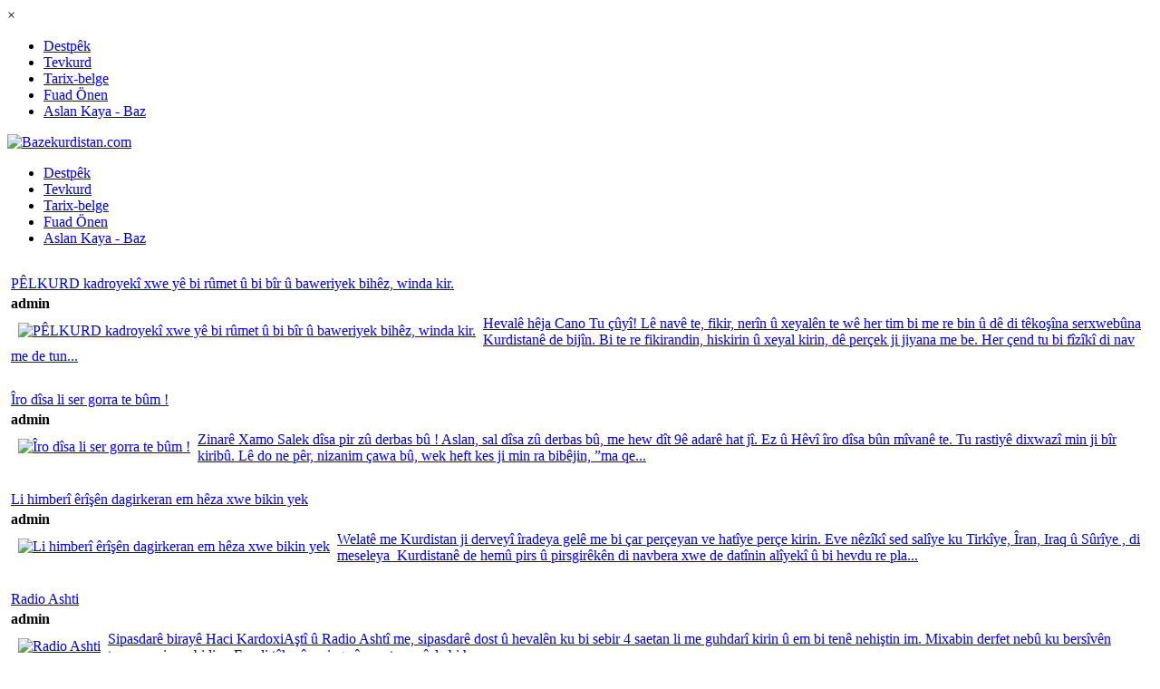

--- FILE ---
content_type: text/html; charset=utf-8
request_url: http://bazekurdistan.com/Tevkurd/articleType/AuthorView/authorID/69
body_size: 16787
content:
<!DOCTYPE html>
<html  lang="en-US">
<head id="Head">
<!--*********************************************-->
<!-- DNN Platform - http://www.dnnsoftware.com   -->
<!-- Copyright (c) 2002-2018, by DNN Corporation -->
<!--*********************************************-->
<meta content="text/html; charset=UTF-8" http-equiv="Content-Type" /><title>
	Cemil Gündoğan | Bazekurdistan.com
</title><meta id="MetaDescription" name="DESCRIPTION" content="Entries for &#39;Cemil Gündoğan&#39;" /><meta id="MetaKeywords" name="KEYWORDS" content=",DotNetNuke,DNN" /><meta id="MetaGenerator" name="GENERATOR" content="DotNetNuke " /><link href="/Resources/Shared/stylesheets/dnndefault/7.0.0/default.css?cdv=75" type="text/css" rel="stylesheet"/><link href="/DesktopModules/DnnForge%20-%20NewsArticles/module.css?cdv=75" type="text/css" rel="stylesheet"/><link href="/Portals/_default/skins/bloxxfree/skin.css?cdv=75" type="text/css" rel="stylesheet"/><link href="/Portals/0/portal.css?cdv=75" type="text/css" rel="stylesheet"/><link href="/desktopmodules/dnnforge - newsarticles/includes/shadowbox/shadowbox.css?cdv=75" type="text/css" rel="stylesheet"/><link href="/Portals/_default/skins/bloxxfree/css/mobmenu.css?cdv=75" type="text/css" rel="stylesheet"/><link href="/Portals/_default/skins/bloxxfree/css/menu.css?cdv=75" type="text/css" rel="stylesheet"/><script src="/Resources/libraries/jQuery/03_02_01/jquery.js?cdv=75" type="text/javascript"></script><script src="/Resources/libraries/jQuery-Migrate/03_00_00/jquery-migrate.js?cdv=75" type="text/javascript"></script><script src="/Resources/libraries/jQuery-UI/01_12_01/jquery-ui.js?cdv=75" type="text/javascript"></script><link id="Template_395" rel="stylesheet" type="text/css" href="/DesktopModules/DnnForge - NewsArticles/Templates/Standard/Template.css" />
<link rel="wlwmanifest" type="application/wlwmanifest+xml" title="windows livewriter manifest" href="http://bazekurdistan.com/desktopmodules/dnnforge%20-%20newsarticles/api/metaweblog/wlwmanifest.xml" />

<link type="application/rsd+xml" rel="EditURI" title="RSD" href="http://bazekurdistan.com/desktopmodules/dnnforge%20-%20newsarticles/api/rsd.ashx?id=87&url=http://bazekurdistan.com/Tevkurd" />
<link rel='SHORTCUT ICON' href='/Portals/0/favicon(1).ico?ver=2024-04-12-195814-737' type='image/x-icon' /><link href="http://bazekurdistan.net/Tevkurd/articleType/AuthorView/authorID/69" rel="canonical" /><meta name="viewport" content="width=device-width, initial-scale=1.0, maximum-scale=1.0, user-scalable=0, minimal-ui" /><meta http-equiv="X-UA-Compatible" content="IE=edge" /><meta name="robots" content="NOINDEX, FOLLOW" /></head>
<body id="Body">
    
    <form method="post" action="/Tevkurd/articleType/AuthorView/authorID/69" id="Form" enctype="multipart/form-data">
<div class="aspNetHidden">
<input type="hidden" name="__EVENTTARGET" id="__EVENTTARGET" value="" />
<input type="hidden" name="__EVENTARGUMENT" id="__EVENTARGUMENT" value="" />
<input type="hidden" name="__VIEWSTATE" id="__VIEWSTATE" value="RCvYjwQQZcQHeul4IXvnFCxOSUXkCbVTMlCpCox+vALciEg3lI/3Gd2iJO+Xp9ju+nhnOBmnsPe/UtdedTA78bKYW9vu5q3Kk71O/xRbvST3Icl8vGatI2PiTpGEKDt+WcisN6+62zrmIKcjq8mvTXezmdtQCrcWDdtAso5edIGrN7yMz9go/c4lJHA812gTy5AIbs2qfVi6s9zK8a+VeXUa0+92cDelLjXIcRcagH5QIR30Ak92nzlPkIsjf11nLETSw5UhgUr3pyjHISAMWq/o7wrfTmYremvMEw==" />
</div>

<script type="text/javascript">
//<![CDATA[
var theForm = document.forms['Form'];
if (!theForm) {
    theForm = document.Form;
}
function __doPostBack(eventTarget, eventArgument) {
    if (!theForm.onsubmit || (theForm.onsubmit() != false)) {
        theForm.__EVENTTARGET.value = eventTarget;
        theForm.__EVENTARGUMENT.value = eventArgument;
        theForm.submit();
    }
}
//]]>
</script>


<script src="/WebResource.axd?d=pynGkmcFUV1GTGUIDVaz8VLV7ZOLtyg7UXBzrzxSU1DQzzbH3tLmpcxOV6o1&amp;t=638901613900000000" type="text/javascript"></script>


<script src="/ScriptResource.axd?d=NJmAwtEo3IpyH3mRQXwXW-ASgiTnyfGtxNrRVJzh1bYHupcXFbVhVNFsBfBVij2nTUUFV4RqYWcDNocnB7br_LTM7hc83DE_cIIDWjvoq6Qkw9GgRHveqpprWxJtL0U2kpz59w2&amp;t=5c0e0825" type="text/javascript"></script>
<script src="/ScriptResource.axd?d=dwY9oWetJoI0DXUnAULoKi67-qfdEzyx0pkJBXZApVsAMQ-oie_n_yzg29Nf-poH3_46jFYxM0VN4IIYfCyqZ1sfPPfGT_jnoFx3RvObC98eupb4bDkdzTrj62Mu2a0Mz7VsfoRo0MpGEV1h0&amp;t=5c0e0825" type="text/javascript"></script>
<div class="aspNetHidden">

	<input type="hidden" name="__VIEWSTATEGENERATOR" id="__VIEWSTATEGENERATOR" value="CA0B0334" />
	<input type="hidden" name="__VIEWSTATEENCRYPTED" id="__VIEWSTATEENCRYPTED" value="" />
	<input type="hidden" name="__EVENTVALIDATION" id="__EVENTVALIDATION" value="yJSVLw4Qoe78YY8KOKdxin0uS/JGxDH6qvAaY15/UN/vXYUbM+UDoNxAKwIlmYTEMve/GllhoNhiGEvAqbbWl1HUirTfcReCE8p7TlcGnTzKJ2CA" />
</div><script src="/js/dnn.modalpopup.js?cdv=75" type="text/javascript"></script><script src="/Resources/Shared/Scripts/jquery/jquery.hoverIntent.min.js?cdv=75" type="text/javascript"></script><script src="/desktopmodules/dnnforge - newsarticles/includes/shadowbox/shadowbox.js?cdv=75" type="text/javascript"></script><script src="/js/dnncore.js?cdv=75" type="text/javascript"></script><script src="/Portals/_default/skins/bloxxfree/menus/mobmenu/mobmenu.js?cdv=75" type="text/javascript"></script><script src="/Portals/_default/skins/bloxxfree/menus/menu/menu.js?cdv=75" type="text/javascript"></script>
<script type="text/javascript">
//<![CDATA[
Sys.WebForms.PageRequestManager._initialize('ScriptManager', 'Form', [], [], [], 90, '');
//]]>
</script>

        
        
        


<!--[if lt IE 9]>
<script src="https://oss.maxcdn.com/html5shiv/3.7.3/html5shiv.min.js"></script>
<script src="https://oss.maxcdn.com/respond/1.4.2/respond.min.js"></script>
<![endif]-->
<script src="/Portals/_default/skins/bloxxfree/js/smoothscroll.min.js" type="text/javascript"></script>
<script src="https://maxcdn.bootstrapcdn.com/bootstrap/3.3.7/js/bootstrap.min.js" integrity="sha384-Tc5IQib027qvyjSMfHjOMaLkfuWVxZxUPnCJA7l2mCWNIpG9mGCD8wGNIcPD7Txa" crossorigin="anonymous"></script>
<script src="/Portals/_default/skins/bloxxfree/js/common.js" type="text/javascript"></script>
<!-- Bloxx Free Theme by T-WORX | Default | 01.00.01 -->
<div id="mobileMenu" class="collapse mobileMenuMain"> <a class="menuClose" data-toggle="collapse" data-target="#mobileMenu">×</a>
	<div id="dnnMenuMob">
	<ul>
		<li class="menuItem first">
		
			<a href="http://bazekurdistan.com/" >
				Destp&#234;k
			</a>
		
		</li>
	
		<li class="menuItem menubreadcrumb">
		
			<a href="http://bazekurdistan.com/Tevkurd" >
				Tevkurd
			</a>
		
		</li>
	
		<li class="menuItem">
		
			<a href="http://bazekurdistan.com/Tarix-belge" >
				Tarix-belge
			</a>
		
		</li>
	
		<li class="menuItem">
		
			<a href="http://bazekurdistan.com/Fuad-&#214;nen" >
				Fuad &#214;nen
			</a>
		
		</li>
	
		<li class="menuItem last">
		
			<a href="http://aslankaya-baz.net" >
				Aslan Kaya - Baz
			</a>
		
		</li>
	</ul>
	
</div>
</div>
<div class="siteWrapper BloxxFreeTheme defaultPage">
	<header class="headerMain">
		<div class="siteWidth">
			<div class="header-wrap">
				
				
				<div class="logoMain header-inner">
					<a id="dnn_dnnLOGO_hypLogo" title="Bazekurdistan.com" href="http://bazekurdistan.com/"><img id="dnn_dnnLOGO_imgLogo" src="/Portals/0/baz.png?ver=2024-04-12-195807-470" alt="Bazekurdistan.com" /></a>
				</div>
				<div class="menuMain header-inner"><span class="mobileMenuMain hidden-md hidden-lg"><a class="menuButton" data-toggle="collapse" data-target="#mobileMenu"><em class="fa fa-bars"></em></a></span>
					<div class="menuMainInner hidden-sm hidden-xs">
						<div id="dnnMenu">
 <ul class="rootMenu">
	<li class="item first">
		
			<a href="http://bazekurdistan.com/"><div>Destp&#234;k</div></a>
		
	</li>

	<li class="item breadcrumb selected">
		
			<a href="http://bazekurdistan.com/Tevkurd"><div>Tevkurd</div></a>
		
	</li>

	<li class="item">
		
			<a href="http://bazekurdistan.com/Tarix-belge"><div>Tarix-belge</div></a>
		
	</li>

	<li class="item">
		
			<a href="http://bazekurdistan.com/Fuad-&#214;nen"><div>Fuad &#214;nen</div></a>
		
	</li>

	<li class="item last">
		
			<a href="http://aslankaya-baz.net"><div>Aslan Kaya - Baz</div></a>
		
	</li>
</ul>
</div>


					</div>
				</div>
			</div>
		</div>
	</header>
	<div class="heroMain sectionMain">
		
	</div>
	<div class="contentMain sectionMain">
		<div class="siteWidth">
			
			<div class="col-md-3 noPad" id="leftpart">
				<div id="dnn_PaneHalfLeft" class="myPane"><div class="DnnModule DnnModule-DnnForge-LatestArticles DnnModule-412"><a name="412"></a>
<!-- Bloxx Free Containers by T-WORX | No Title Container | 01.00.01 -->
<div class="siteWidth">
	<div class="TitleWidth padThis">
		<div id="dnn_ctr412_ContentPane" class="TitleContentpane"><!-- Start_Module_412 --><div id="dnn_ctr412_ModuleContent" class="DNNModuleContent ModDnnForgeLatestArticlesC">
	<table cellpadding=0 cellspacing=4>
<TR><TD></TD></TR><TR><TD></TD></TR>
<TR><TD></TD></TR>
<TR><TD class="rubrik_latest"><a href="http://bazekurdistan.com/Tevkurd/ID/1213/PELKURD-kadroyeki-xwe-ye-bi-rumet-u-bi-bir-u-baweriyek-bihez-winda-kir" >PÊLKURD kadroyekî xwe yê bi rûmet û bi bîr û baweriyek bihêz, winda kir.</a> </TD></TR>


<tr><td class="fattare"><b>admin</b></br>

</TD></TR>


<TR><TD id="summaryit"><div style="display: block;
    float: left;padding:8px;
"><a href="http://bazekurdistan.com/Tevkurd/ID/1213/PELKURD-kadroyeki-xwe-ye-bi-rumet-u-bi-bir-u-baweriyek-bihez-winda-kir" ><img src="/DesktopModules/DnnForge%20-%20NewsArticles/ImageHandler.ashx?Width=160&amp;Height=160&amp;HomeDirectory=%2fPortals%2f0%2f&amp;FileName=2_can.jpg&amp;PortalID=0&amp;q=1" alt="PÊLKURD kadroyekî xwe yê bi rûmet û bi bîr û baweriyek bihêz, winda kir." /></a></div><a href="http://bazekurdistan.com/Tevkurd/ID/1213/PELKURD-kadroyeki-xwe-ye-bi-rumet-u-bi-bir-u-baweriyek-bihez-winda-kir" >Hevalê hêja Cano Tu çûyî! Lê navê te, fikir, nerîn û xeyalên te wê her tim bi me re bin û dê di têkoşîna serxwebûna Kurdistanê de bijîn.

Bi te re fikirandin, hiskirin û xeyal kirin, dê perçek ji jiyana me be. Her çend tu bi fîzîkî di nav me de tun...</a></TD></TR>


<tr><td class="fattare">
</br> </TD></TR>
<TR><TD></TD></TR>
<TR><TD class="rubrik_latest"><a href="http://bazekurdistan.com/Tevkurd/ID/1128/Iro-disa-li-ser-gorra-te-bum-" >Îro dîsa li ser gorra te bûm !</a> </TD></TR>


<tr><td class="fattare"><b>admin</b></br>

</TD></TR>


<TR><TD id="summaryit"><div style="display: block;
    float: left;padding:8px;
"><a href="http://bazekurdistan.com/Tevkurd/ID/1128/Iro-disa-li-ser-gorra-te-bum-" ><img src="/DesktopModules/DnnForge%20-%20NewsArticles/ImageHandler.ashx?Width=160&amp;Height=160&amp;HomeDirectory=%2fPortals%2f0%2f&amp;FileName=as_zinarexamo2.jpg&amp;PortalID=0&amp;q=1" alt="Îro dîsa li ser gorra te bûm !" /></a></div><a href="http://bazekurdistan.com/Tevkurd/ID/1128/Iro-disa-li-ser-gorra-te-bum-" >Zinarê Xamo

Salek dîsa pir zû derbas bû !

Aslan, sal dîsa zû derbas bû, me hew dît 9ê adarê hat jî. Ez û Hêvî îro dîsa bûn mîvanê te.

Tu rastiyê dixwazî min ji bîr kiribû. Lê do ne pêr, nizanim çawa bû, wek heft kes ji min ra bibêjin, &rdquo;ma qe...</a></TD></TR>


<tr><td class="fattare">
</br> </TD></TR>
<TR><TD></TD></TR>
<TR><TD class="rubrik_latest"><a href="http://bazekurdistan.com/Tevkurd/ID/1066/Li-himberi-erisen-dagirkeran-em-heza-xwe-bikin-yek" >Li himberî êrîşên dagirkeran em hêza xwe bikin yek</a> </TD></TR>


<tr><td class="fattare"><b>admin</b></br>

</TD></TR>


<TR><TD id="summaryit"><div style="display: block;
    float: left;padding:8px;
"><a href="http://bazekurdistan.com/Tevkurd/ID/1066/Li-himberi-erisen-dagirkeran-em-heza-xwe-bikin-yek" ><img src="/DesktopModules/DnnForge%20-%20NewsArticles/ImageHandler.ashx?Width=160&amp;Height=160&amp;HomeDirectory=%2fPortals%2f0%2f&amp;FileName=pel_205_205.jpg&amp;PortalID=0&amp;q=1" alt="Li himberî êrîşên dagirkeran em hêza xwe bikin yek" /></a></div><a href="http://bazekurdistan.com/Tevkurd/ID/1066/Li-himberi-erisen-dagirkeran-em-heza-xwe-bikin-yek" >Welatê me Kurdistan ji derveyî îradeya gelê me bi çar perçeyan ve hatîye perçe kirin.

Eve nêzîkî sed salîye ku Tirkîye, Îran, Iraq û Sûrîye , di meseleya &nbsp;Kurdistanê de hemû pirs û pirsgirêkên di navbera xwe de datînin alîyekî û bi hevdu re pla...</a></TD></TR>


<tr><td class="fattare">
</br> </TD></TR>
<TR><TD></TD></TR>
<TR><TD class="rubrik_latest"><a href="http://bazekurdistan.com/Tevkurd/ID/1048/Radio-Ashti" >Radio Ashti</a> </TD></TR>


<tr><td class="fattare"><b>admin</b></br>

</TD></TR>


<TR><TD id="summaryit"><div style="display: block;
    float: left;padding:8px;
"><a href="http://bazekurdistan.com/Tevkurd/ID/1048/Radio-Ashti" ><img src="/DesktopModules/DnnForge%20-%20NewsArticles/ImageHandler.ashx?Width=160&amp;Height=160&amp;HomeDirectory=%2fPortals%2f0%2f&amp;FileName=1_f09.jpg&amp;PortalID=0&amp;q=1" alt="Radio Ashti" /></a></div><a href="http://bazekurdistan.com/Tevkurd/ID/1048/Radio-Ashti" >Sipasdarê birayê&nbsp;Haci KardoxiAştî û Radio Ashtî me, sipasdarê dost û hevalên ku bi sebir 4 saetan li me guhdarî kirin û em bi tenê nehiştin im.
Mixabin derfet nebû ku bersîvên temama pirsan bidim. Em di têkoşîna rizgarîya neteweyî de bi hev re n...</a></TD></TR>


<tr><td class="fattare">
</br> </TD></TR>
<TR><TD></TD></TR>
<TR><TD class="rubrik_latest"><a href="http://bazekurdistan.com/Tevkurd/ID/1038/19-sal-zu-derbas-bun" >19 sal zû derbas bûn</a> </TD></TR>


<tr><td class="fattare"><b>Zinare Xamo</b></br>

</TD></TR>


<TR><TD id="summaryit"><div style="display: block;
    float: left;padding:8px;
"><a href="http://bazekurdistan.com/Tevkurd/ID/1038/19-sal-zu-derbas-bun" ></a></div><a href="http://bazekurdistan.com/Tevkurd/ID/1038/19-sal-zu-derbas-bun" >Sal zû derbas dibin, min hew dît salek din jî derbas bû û wa ye dîsa 9ê nîsanê hat.
Erê pismamo, 19 sal di ser wefata te ra derbas bûn. Îro dîsa ez û Hêvî bûn mîvanên te.
Lê vê carê em ne bi tenê bûn, Mumtaz Aydin Roza Kurdî, Erdal Kurdman, ez û Hêvî...</a></TD></TR>


<tr><td class="fattare">
</br> </TD></TR>
<TR><TD></TD></TR>
<TR><TD class="rubrik_latest"><a href="http://bazekurdistan.com/Tevkurd/ID/4/Xwezi-gorr-bihata-zimen" >Xwezî gorr bihata zimên</a> </TD></TR>


<tr><td class="fattare"><b>Zinare Xamo</b></br>

</TD></TR>


<TR><TD id="summaryit"><div style="display: block;
    float: left;padding:8px;
"><a href="http://bazekurdistan.com/Tevkurd/ID/4/Xwezi-gorr-bihata-zimen" ><img src="/DesktopModules/DnnForge%20-%20NewsArticles/ImageHandler.ashx?Width=160&amp;Height=160&amp;HomeDirectory=%2fPortals%2f0%2f&amp;FileName=Bilder%2frisim+7.jpg&amp;PortalID=0&amp;q=1" alt="Xwezî gorr bihata zimên" /></a></div><a href="http://bazekurdistan.com/Tevkurd/ID/4/Xwezi-gorr-bihata-zimen" >Aslan, sal zû derbas dibin, me tew nedît 18 sal çawa derbas bû. Îro ez û Hêvî dîsa bûn mîvanê te. Li ber serê te me bi hesreteke kûr û bi xemgîniyeke mezin rojên borî yad kirin. Me bîstekê qala te kir. Hêvîyê got, qey qismet û nesîbê te ev ax, ev gor...</a></TD></TR>


<tr><td class="fattare">
</br> </TD></TR>
<TR><TD></TD></TR>
<TR><TD class="rubrik_latest"><a href="http://bazekurdistan.com/Tevkurd/ID/6/Dewleta-Tirkiye-li-se-parceye-Kurdistane-sereki-tund-u-dagirkerane-dimesine" >Dewleta Tirkîyê, li sê parçeyê Kurdistanê şerekî tûnd û dagirkerane dimeşîne.</a> </TD></TR>


<tr><td class="fattare"><b>Fuad Onen</b></br>

</TD></TR>


<TR><TD id="summaryit"><div style="display: block;
    float: left;padding:8px;
"><a href="http://bazekurdistan.com/Tevkurd/ID/6/Dewleta-Tirkiye-li-se-parceye-Kurdistane-sereki-tund-u-dagirkerane-dimesine" ><img src="/DesktopModules/DnnForge%20-%20NewsArticles/ImageHandler.ashx?Width=160&amp;Height=160&amp;HomeDirectory=%2fPortals%2f0%2f&amp;FileName=f43.jpg&amp;PortalID=0&amp;q=1" alt="Dewleta Tirkîyê, li sê parçeyê Kurdistanê şerekî tûnd û dagirkerane dimeşîne." /></a></div><a href="http://bazekurdistan.com/Tevkurd/ID/6/Dewleta-Tirkiye-li-se-parceye-Kurdistane-sereki-tund-u-dagirkerane-dimesine" >Dewleta Tirkîyê, li sê parçeyê Kurdistanê şerekî tûnd û dagirkerane dimeşîne.Dewleta Tirkîyê, li sê parçeyê Kurdistanê şerekî tûnd û dagirkerane dimeşîne. Li gorî rayedarên Sîstema Serwerîya Tirk, ev şer ji bo wan mijara bekayê (mayin-nemayinê) ye. H...</a></TD></TR>


<tr><td class="fattare">
</br> </TD></TR>
<TR><TD></TD></TR>
<TR><TD class="rubrik_latest"><a href="http://bazekurdistan.com/Tevkurd/ID/21/Me-iro-silavek-da-gorra-hevaleki-pir-eziz-" >Me îro silavek da gorra hevalekî pir ezîz !</a> </TD></TR>


<tr><td class="fattare"><b>Zinare Xamo</b></br>

</TD></TR>


<TR><TD id="summaryit"><div style="display: block;
    float: left;padding:8px;
"><a href="http://bazekurdistan.com/Tevkurd/ID/21/Me-iro-silavek-da-gorra-hevaleki-pir-eziz-" ></a></div><a href="http://bazekurdistan.com/Tevkurd/ID/21/Me-iro-silavek-da-gorra-hevaleki-pir-eziz-" >&nbsp;

Mehmet Aslan Kaya 17 sal berê di rojeke wiha da di 51 saliya xwe da ji nişka ve, bêyî ku kesî nerehet bike, bêyî ku haya kesî pê xe wek çirayekê vemirî û çû gerdûneke din.

Mirina wî ne malbata wî tenê, bi sedan, bi hezaran kesên ev kurdê fed...</a></TD></TR>


<tr><td class="fattare">
</br> </TD></TR>
<TR><TD></TD></TR>
<TR><TD class="rubrik_latest"><a href="http://bazekurdistan.com/Tevkurd/ID/55/Mirine-pir-zu-tu-ji-nav-me-bir-le-nave-te-nemir-e" >Mirinê pir zû tu ji nav me bir lê navê te nemir e</a> </TD></TR>


<tr><td class="fattare"><b>Zinare Xamo</b></br>

</TD></TR>


<TR><TD id="summaryit"><div style="display: block;
    float: left;padding:8px;
"><a href="http://bazekurdistan.com/Tevkurd/ID/55/Mirine-pir-zu-tu-ji-nav-me-bir-le-nave-te-nemir-e" ><img src="/DesktopModules/DnnForge%20-%20NewsArticles/ImageHandler.ashx?Width=160&amp;Height=160&amp;HomeDirectory=%2fPortals%2f0%2f&amp;FileName=Bilder%2fzinare_xamo.jpg&amp;PortalID=0&amp;q=1" alt="Mirinê pir zû tu ji nav me bir lê navê te nemir e" /></a></div><a href="http://bazekurdistan.com/Tevkurd/ID/55/Mirine-pir-zu-tu-ji-nav-me-bir-le-nave-te-nemir-e" >Min got pismam sal zû dibuhirin, 16 sal derbas bûn. Hemû dost û hevalên te, zarokên te dersa matamatîkê dida wan, xortên te alîkariya wan dikirin hemû mezin bûne û di civata Swêd da hatine der û meqamên muhîm, ji bo gelê xwe xebatên pir baş dikin. &n...</a></TD></TR>


<tr><td class="fattare">
</br> </TD></TR>
<TR><TD></TD></TR>
<TR><TD class="rubrik_latest"><a href="http://bazekurdistan.com/Tevkurd/ID/60/Xususiyeten-Rojhilata-Nezik" >Xusûsîyetên Rojhilata Nêzîk </a> </TD></TR>


<tr><td class="fattare"><b>Fuad Onen</b></br>

</TD></TR>


<TR><TD id="summaryit"><div style="display: block;
    float: left;padding:8px;
"><a href="http://bazekurdistan.com/Tevkurd/ID/60/Xususiyeten-Rojhilata-Nezik" ><img src="/DesktopModules/DnnForge%20-%20NewsArticles/ImageHandler.ashx?Width=160&amp;Height=160&amp;HomeDirectory=%2fPortals%2f0%2f&amp;FileName=1_f09.jpg&amp;PortalID=0&amp;q=1" alt="Xusûsîyetên Rojhilata Nêzîk " /></a></div><a href="http://bazekurdistan.com/Tevkurd/ID/60/Xususiyeten-Rojhilata-Nezik" >Di sîyeseta Kurdistanê de du problemên esasî hene. Yek jê, taleba desthilatîya navendî lawaz e, taleba jêr desthelatîye, bi tirkî &rdquo;alt îktîdar&rdquo; ew taleb xurt e. Lê taleba desthelatîyên navendî lawaz e. Sedemek ji, ku sernîvîsa vê panelê j...</a></TD></TR>


<tr><td class="fattare">
</br> </TD></TR></table>



<table class="PagingTable">
		<tr>
			<td class="Normal" align="left" style="width:50%;">Page 1 of 6</td><td class="Normal" align="right" style="width:50%;"><span class="NormalDisabled">First</span>&nbsp;&nbsp;&nbsp;<span class="NormalDisabled">Previous</span>&nbsp;&nbsp;&nbsp;<span class="NormalDisabled">[1]</span>&nbsp;&nbsp;<a href="http://bazekurdistan.com/Tevkurd/lapg-104/2" class="CommandButton">2</a>&nbsp;&nbsp;<a href="http://bazekurdistan.com/Tevkurd/lapg-104/3" class="CommandButton">3</a>&nbsp;&nbsp;<a href="http://bazekurdistan.com/Tevkurd/lapg-104/4" class="CommandButton">4</a>&nbsp;&nbsp;<a href="http://bazekurdistan.com/Tevkurd/lapg-104/5" class="CommandButton">5</a>&nbsp;&nbsp;<a href="http://bazekurdistan.com/Tevkurd/lapg-104/6" class="CommandButton">6</a>&nbsp;&nbsp;<a href="http://bazekurdistan.com/Tevkurd/lapg-104/2" class="CommandButton">Next</a>&nbsp;&nbsp;&nbsp;<a href="http://bazekurdistan.com/Tevkurd/lapg-104/6" class="CommandButton">Last</a>&nbsp;&nbsp;&nbsp;</td>
		</tr>
	</table>

</div><!-- End_Module_412 --></div>
		<div class="clearfix"></div>
	</div>
</div>

</div></div>
			</div>
            <div class="col-md-6 noPad"  id="midpart" >
				<div id="dnn_PaneHalfMid" class="myPane"><div class="DnnModule DnnModule-DnnForge-NewsArticles DnnModule-395"><a name="395"></a>
<!-- Bloxx Free Containers by T-WORX | No Title Container | 01.00.01 -->
<div class="siteWidth">
	<div class="TitleWidth padThis">
		<div id="dnn_ctr395_ContentPane" class="TitleContentpane"><!-- Start_Module_395 --><div id="dnn_ctr395_ModuleContent" class="DNNModuleContent ModDnnForgeNewsArticlesC">
	<!--CDF(Javascript|/desktopmodules/dnnforge - newsarticles/includes/shadowbox/shadowbox.js?cdv=75|DnnBodyProvider|100)-->
<!--CDF(Css|/desktopmodules/dnnforge - newsarticles/includes/shadowbox/shadowbox.css?cdv=75|DnnPageHeaderProvider|100)-->

<div class="NewsArticles">
    <!-- Menu.Item -->
<div class="Normal" align="center">
	
    <span style="float: right;">
        <a rel="nofollow" href="/DesktopModules/DnnForge%20-%20NewsArticles/Rss.aspx?TabID=35&amp;ModuleID=395&amp;MaxCount=25">
            <img src="/DesktopModules/DnnForge - NewsArticles/Templates/Standard/Images/rssbutton.gif" alt="25 Latest Articles" style="border-width: 0px;"/>
        </a>
    </span>	
	 
	<a href="http://bazekurdistan.com/Tevkurd" class="MenuTop">Current   Articles</a> 
	|
	<a href="http://bazekurdistan.com/Tevkurd/articleType/Archives" class="MenuTopSelected">Archives</a> 
	|
	<a href="http://bazekurdistan.com/Tevkurd/articleType/Search" class="MenuTop">Search</a> 

		
			
	
</div>


<div align="left">
    <h1><span id="dnn_ctr395_NewsArticles_ViewAuthor_lblAuthor">Entries for 'Cemil Gündoğan'</span></h1>
</div>
<div class="article">

    <div class="articleCalendar articleCalendarIcon-05">
        <div class="articleCalendarDay">05</div>
    </div>
    <div class="articleHeadline"><h1><a href="http://bazekurdistan.com/Tevkurd/ID/86/Turkiyelilesmek-Kimin-Gunahi-Kimin-Sevabi-4">Türkiyelileşmek: Kimin Günahı, Kimin Sevabı-4</a></h1></div>
    <div class="articleAuthor Normal"><a href="http://bazekurdistan.com/Tevkurd/articleType/AuthorView/authorID/69">Cemil Gündoğan</a> posted on May 05, 2015 15:14</div>

    <div class="articleEntry Normal">
        
        Özetle, genel gözlemlere dayanarak konuşulduğunda, hâlâ madun grupların önemli bir temsilcisi olmaya devam eden PKK&rsquo;nin, 1990&rsquo;lardan sonra yavaş yavaş bu pozisyondan uzaklaşmaya başladığı söylenebilir. Varoşlardaki sefaletle boğuşan köylerinden zorla göç ettirilmiş insanların ve toplumsa...
        
        
        
            <p><a href="http://bazekurdistan.com/Tevkurd/ID/86/Turkiyelilesmek-Kimin-Gunahi-Kimin-Sevabi-4" target="">[Read the rest of this article...]</a></p>
        
    </div>
    
     
    <div class="articleCategories Normal">
        Posted in : <a href="http://bazekurdistan.com/Tevkurd/articleType/CategoryView/categoryId/2/Tirki" > Tirki</a>
    </div>
    
    
    <div class="Normal">
        Actions: 
        <a rel="nofollow" href="mailto:?subject=Türkiyelileşmek: Kimin Günahı, Kimin Sevabı-4&amp;body=Thought you might like this: http://bazekurdistan.com/Tevkurd/ID/86/Turkiyelilesmek-Kimin-Gunahi-Kimin-Sevabi-4">E-mail</a> | 
        <a rel="bookmark" href="http://bazekurdistan.com/Tevkurd/ID/86/Turkiyelilesmek-Kimin-Gunahi-Kimin-Sevabi-4">Permalink</a> | 
        <a rel="nofollow" href="http://bazekurdistan.com/Tevkurd/ID/86/Turkiyelilesmek-Kimin-Gunahi-Kimin-Sevabi-4#Comments">Comments (0)</a> <a rel="nofollow" href="http://bazekurdistan.com/DesktopModules/DnnForge%20-%20NewsArticles/RssComments.aspx?TabID=35&amp;ModuleID=395&amp;ArticleID=86"><img src="/DesktopModules/DnnForge - NewsArticles/Templates/Standard/Images/rssbutton.gif" alt="RSS comment feed" style="border-width:0px;" /></a> 
    </div>
    
</div>
<div class="article">

    <div class="articleCalendar articleCalendarIcon-04">
        <div class="articleCalendarDay">27</div>
    </div>
    <div class="articleHeadline"><h1><a href="http://bazekurdistan.com/Tevkurd/ID/87/Turkiyelilesmek-Kimin-Gunahi-Kimin-Sevabi-3">Türkiyelileşmek: Kimin Günahı, Kimin Sevabı-3</a></h1></div>
    <div class="articleAuthor Normal"><a href="http://bazekurdistan.com/Tevkurd/articleType/AuthorView/authorID/69">Cemil Gündoğan</a> posted on April 27, 2015 22:24</div>

    <div class="articleEntry Normal">
        
        Kürt hareketinin sol-sosyalist ideoloji ve söylemlerle tanışıp bunları kendini ifade araçları olarak kullanması, esas olarak 1960 sonrasına denk gelir. Böyle olmasının, içeride ve dışarıda değişik alanlara yayılan çok sayıda nedeni vardır. Bu nedenler arasında ele aldığımız konu bakımından anılmaya ...
        
        
        
            <p><a href="http://bazekurdistan.com/Tevkurd/ID/87/Turkiyelilesmek-Kimin-Gunahi-Kimin-Sevabi-3" target="">[Read the rest of this article...]</a></p>
        
    </div>
    
     
    <div class="articleCategories Normal">
        Posted in : <a href="http://bazekurdistan.com/Tevkurd/articleType/CategoryView/categoryId/2/Tirki" > Tirki</a>
    </div>
    
    
    <div class="Normal">
        Actions: 
        <a rel="nofollow" href="mailto:?subject=Türkiyelileşmek: Kimin Günahı, Kimin Sevabı-3&amp;body=Thought you might like this: http://bazekurdistan.com/Tevkurd/ID/87/Turkiyelilesmek-Kimin-Gunahi-Kimin-Sevabi-3">E-mail</a> | 
        <a rel="bookmark" href="http://bazekurdistan.com/Tevkurd/ID/87/Turkiyelilesmek-Kimin-Gunahi-Kimin-Sevabi-3">Permalink</a> | 
        <a rel="nofollow" href="http://bazekurdistan.com/Tevkurd/ID/87/Turkiyelilesmek-Kimin-Gunahi-Kimin-Sevabi-3#Comments">Comments (0)</a> <a rel="nofollow" href="http://bazekurdistan.com/DesktopModules/DnnForge%20-%20NewsArticles/RssComments.aspx?TabID=35&amp;ModuleID=395&amp;ArticleID=87"><img src="/DesktopModules/DnnForge - NewsArticles/Templates/Standard/Images/rssbutton.gif" alt="RSS comment feed" style="border-width:0px;" /></a> 
    </div>
    
</div>
<div class="article">

    <div class="articleCalendar articleCalendarIcon-04">
        <div class="articleCalendarDay">20</div>
    </div>
    <div class="articleHeadline"><h1><a href="http://bazekurdistan.com/Tevkurd/ID/88/Turkiyelilesmek-Kimin-Gunahi-Kimin-Sevabi-2">Türkiyelileşmek: Kimin Günahı, Kimin Sevabı-2</a></h1></div>
    <div class="articleAuthor Normal"><a href="http://bazekurdistan.com/Tevkurd/articleType/AuthorView/authorID/69">Cemil Gündoğan</a> posted on April 20, 2015 15:21</div>

    <div class="articleEntry Normal">
        
        1970 öncesinde Türkiye&rsquo;den ayrılmayı, yani bağımsızlık talebini açık birprogram hedefi halinde formüle ederek buna uygun bir söylem geliştiren veadından da bir ölçüde söz ettirmeyi başaran tek organizasyon Hoybun olmuştur. Nevar ki 1927 yılında kurulan bu örgüt, daha çok Suriye&rsquo;de etkin ...
        
        
        
            <p><a href="http://bazekurdistan.com/Tevkurd/ID/88/Turkiyelilesmek-Kimin-Gunahi-Kimin-Sevabi-2" target="">[Read the rest of this article...]</a></p>
        
    </div>
    
     
    <div class="articleCategories Normal">
        Posted in : <a href="http://bazekurdistan.com/Tevkurd/articleType/CategoryView/categoryId/2/Tirki" > Tirki</a>
    </div>
    
    
    <div class="Normal">
        Actions: 
        <a rel="nofollow" href="mailto:?subject=Türkiyelileşmek: Kimin Günahı, Kimin Sevabı-2&amp;body=Thought you might like this: http://bazekurdistan.com/Tevkurd/ID/88/Turkiyelilesmek-Kimin-Gunahi-Kimin-Sevabi-2">E-mail</a> | 
        <a rel="bookmark" href="http://bazekurdistan.com/Tevkurd/ID/88/Turkiyelilesmek-Kimin-Gunahi-Kimin-Sevabi-2">Permalink</a> | 
        <a rel="nofollow" href="http://bazekurdistan.com/Tevkurd/ID/88/Turkiyelilesmek-Kimin-Gunahi-Kimin-Sevabi-2#Comments">Comments (0)</a> <a rel="nofollow" href="http://bazekurdistan.com/DesktopModules/DnnForge%20-%20NewsArticles/RssComments.aspx?TabID=35&amp;ModuleID=395&amp;ArticleID=88"><img src="/DesktopModules/DnnForge - NewsArticles/Templates/Standard/Images/rssbutton.gif" alt="RSS comment feed" style="border-width:0px;" /></a> 
    </div>
    
</div>
<div class="article">

    <div class="articleCalendar articleCalendarIcon-04">
        <div class="articleCalendarDay">13</div>
    </div>
    <div class="articleHeadline"><h1><a href="http://bazekurdistan.com/Tevkurd/ID/90/Turkiyelilesmek-Kimin-Gunahi-Kimin-Sevabi-1">Türkiyelileşmek: Kimin Günahı, Kimin Sevabı-1</a></h1></div>
    <div class="articleAuthor Normal"><a href="http://bazekurdistan.com/Tevkurd/articleType/AuthorView/authorID/69">Cemil Gündoğan</a> posted on April 13, 2015 17:03</div>

    <div class="articleEntry Normal">
        
        Hal böyle olmakla birlikte, siyaset sahnesindeki iki kesim, ısrarla PKK&rsquo;nin iktidar istememekle ilgili söyleminin &ndash;ki ifadesini en iyi Türkiyelileşme söyleminde bulur- PKK&rsquo;nin gerçeğini belirlediğini ileri sürüyor ve bunu da sözü edilen sosyalist/anarşist yüzün PKK&rsquo;deki etkis...
        
        
        
            <p><a href="http://bazekurdistan.com/Tevkurd/ID/90/Turkiyelilesmek-Kimin-Gunahi-Kimin-Sevabi-1" target="">[Read the rest of this article...]</a></p>
        
    </div>
    
     
    <div class="articleCategories Normal">
        Posted in : <a href="http://bazekurdistan.com/Tevkurd/articleType/CategoryView/categoryId/2/Tirki" > Tirki</a>
    </div>
    
    
    <div class="Normal">
        Actions: 
        <a rel="nofollow" href="mailto:?subject=Türkiyelileşmek: Kimin Günahı, Kimin Sevabı-1&amp;body=Thought you might like this: http://bazekurdistan.com/Tevkurd/ID/90/Turkiyelilesmek-Kimin-Gunahi-Kimin-Sevabi-1">E-mail</a> | 
        <a rel="bookmark" href="http://bazekurdistan.com/Tevkurd/ID/90/Turkiyelilesmek-Kimin-Gunahi-Kimin-Sevabi-1">Permalink</a> | 
        <a rel="nofollow" href="http://bazekurdistan.com/Tevkurd/ID/90/Turkiyelilesmek-Kimin-Gunahi-Kimin-Sevabi-1#Comments">Comments (0)</a> <a rel="nofollow" href="http://bazekurdistan.com/DesktopModules/DnnForge%20-%20NewsArticles/RssComments.aspx?TabID=35&amp;ModuleID=395&amp;ArticleID=90"><img src="/DesktopModules/DnnForge - NewsArticles/Templates/Standard/Images/rssbutton.gif" alt="RSS comment feed" style="border-width:0px;" /></a> 
    </div>
    
</div>
<div class="article">

    <div class="articleCalendar articleCalendarIcon-11">
        <div class="articleCalendarDay">08</div>
    </div>
    <div class="articleHeadline"><h1><a href="http://bazekurdistan.com/Tevkurd/ID/97/PKK-Iktidar-Istemiyor-mu">PKK İktidar İstemiyor mu?</a></h1></div>
    <div class="articleAuthor Normal"><a href="http://bazekurdistan.com/Tevkurd/articleType/AuthorView/authorID/69">Cemil Gündoğan</a> posted on November 08, 2014 11:44</div>

    <div class="articleEntry Normal">
        
        Piyasaya yeni çıkan bir hareketin konuştuğu dil, yalnızca onun gönlünden geçen sözlerden oluşmaz. Yani yeni aktör kendi dilini kurarken tam özgür değildir. Piyasadaki bazı ifadeler ona dikte edilmiştir, bunları alıp tekrarlar. Ve çoğu kez bu dayatmanın farkına bile varmadan yapar bu tekrarlamayı. Pi...
        
        
        
            <p><a href="http://bazekurdistan.com/Tevkurd/ID/97/PKK-Iktidar-Istemiyor-mu" target="">[Read the rest of this article...]</a></p>
        
    </div>
    
     
    <div class="articleCategories Normal">
        Posted in : <a href="http://bazekurdistan.com/Tevkurd/articleType/CategoryView/categoryId/2/Tirki" > Tirki</a>
    </div>
    
    
    <div class="Normal">
        Actions: 
        <a rel="nofollow" href="mailto:?subject=PKK İktidar İstemiyor mu?&amp;body=Thought you might like this: http://bazekurdistan.com/Tevkurd/ID/97/PKK-Iktidar-Istemiyor-mu">E-mail</a> | 
        <a rel="bookmark" href="http://bazekurdistan.com/Tevkurd/ID/97/PKK-Iktidar-Istemiyor-mu">Permalink</a> | 
        <a rel="nofollow" href="http://bazekurdistan.com/Tevkurd/ID/97/PKK-Iktidar-Istemiyor-mu#Comments">Comments (0)</a> <a rel="nofollow" href="http://bazekurdistan.com/DesktopModules/DnnForge%20-%20NewsArticles/RssComments.aspx?TabID=35&amp;ModuleID=395&amp;ArticleID=97"><img src="/DesktopModules/DnnForge - NewsArticles/Templates/Standard/Images/rssbutton.gif" alt="RSS comment feed" style="border-width:0px;" /></a> 
    </div>
    
</div>
<div class="article">

    <div class="articleCalendar articleCalendarIcon-10">
        <div class="articleCalendarDay">29</div>
    </div>
    <div class="articleHeadline"><h1><a href="http://bazekurdistan.com/Tevkurd/ID/98/Turkiyelilesmek-Bos-bir-Umut-Bos-bir-Korku">Türk(iyeli)leşmek: Boş bir Umut, Boş bir Korku</a></h1></div>
    <div class="articleAuthor Normal"><a href="http://bazekurdistan.com/Tevkurd/articleType/AuthorView/authorID/69">Cemil Gündoğan</a> posted on October 29, 2014 20:00</div>

    <div class="articleEntry Normal">
        
        Dünden farklı olarak bugün haber bültenlerinin başına üşüşen her Kürt&rsquo;ün kafasındaki soru artık şudur: &ldquo;Acaba yeryüzünde çocuklarımın ve torunlarımın sadece Kürt oldukları için işkence görmeden, aşağılanmadan, kendini gizlemeden yaşayabilecekleri bir metre karelik bir toprak parçası kala...
        
        
        
            <p><a href="http://bazekurdistan.com/Tevkurd/ID/98/Turkiyelilesmek-Bos-bir-Umut-Bos-bir-Korku" target="">[Read the rest of this article...]</a></p>
        
    </div>
    
     
    <div class="articleCategories Normal">
        Posted in : <a href="http://bazekurdistan.com/Tevkurd/articleType/CategoryView/categoryId/2/Tirki" > Tirki</a>
    </div>
    
    
    <div class="Normal">
        Actions: 
        <a rel="nofollow" href="mailto:?subject=Türk(iyeli)leşmek: Boş bir Umut, Boş bir Korku&amp;body=Thought you might like this: http://bazekurdistan.com/Tevkurd/ID/98/Turkiyelilesmek-Bos-bir-Umut-Bos-bir-Korku">E-mail</a> | 
        <a rel="bookmark" href="http://bazekurdistan.com/Tevkurd/ID/98/Turkiyelilesmek-Bos-bir-Umut-Bos-bir-Korku">Permalink</a> | 
        <a rel="nofollow" href="http://bazekurdistan.com/Tevkurd/ID/98/Turkiyelilesmek-Bos-bir-Umut-Bos-bir-Korku#Comments">Comments (0)</a> <a rel="nofollow" href="http://bazekurdistan.com/DesktopModules/DnnForge%20-%20NewsArticles/RssComments.aspx?TabID=35&amp;ModuleID=395&amp;ArticleID=98"><img src="/DesktopModules/DnnForge - NewsArticles/Templates/Standard/Images/rssbutton.gif" alt="RSS comment feed" style="border-width:0px;" /></a> 
    </div>
    
</div>
<div class="article">

    <div class="articleCalendar articleCalendarIcon-09">
        <div class="articleCalendarDay">02</div>
    </div>
    <div class="articleHeadline"><h1><a href="http://bazekurdistan.com/Tevkurd/ID/101/Ortadogunun-Ufalanma-Sureci-5">Ortadoğu’nun Ufalanma Süreci-5</a></h1></div>
    <div class="articleAuthor Normal"><a href="http://bazekurdistan.com/Tevkurd/articleType/AuthorView/authorID/69">Cemil Gündoğan</a> posted on September 02, 2014 16:13</div>

    <div class="articleEntry Normal">
        
        Ortadoğu&rsquo;daki bölünme ve çatışmalarla ilgili Türkiye&rsquo;deki standart görüş, bunların yabancı güçlerin komplosu olduğu yolundadır. Yabancı güçlerle kastedilen ise -nefret sırasına göre sıralarsak- İsrail, Amerika ve İngiltere&rsquo;dir. Dolayısıyla, cemaatleşmeye dayalı bölünmelerin sadece ...
        
        
        
            <p><a href="http://bazekurdistan.com/Tevkurd/ID/101/Ortadogunun-Ufalanma-Sureci-5" target="">[Read the rest of this article...]</a></p>
        
    </div>
    
     
    <div class="articleCategories Normal">
        Posted in : <a href="http://bazekurdistan.com/Tevkurd/articleType/CategoryView/categoryId/2/Tirki" > Tirki</a>
    </div>
    
    
    <div class="Normal">
        Actions: 
        <a rel="nofollow" href="mailto:?subject=Ortadoğu’nun Ufalanma Süreci-5&amp;body=Thought you might like this: http://bazekurdistan.com/Tevkurd/ID/101/Ortadogunun-Ufalanma-Sureci-5">E-mail</a> | 
        <a rel="bookmark" href="http://bazekurdistan.com/Tevkurd/ID/101/Ortadogunun-Ufalanma-Sureci-5">Permalink</a> | 
        <a rel="nofollow" href="http://bazekurdistan.com/Tevkurd/ID/101/Ortadogunun-Ufalanma-Sureci-5#Comments">Comments (0)</a> <a rel="nofollow" href="http://bazekurdistan.com/DesktopModules/DnnForge%20-%20NewsArticles/RssComments.aspx?TabID=35&amp;ModuleID=395&amp;ArticleID=101"><img src="/DesktopModules/DnnForge - NewsArticles/Templates/Standard/Images/rssbutton.gif" alt="RSS comment feed" style="border-width:0px;" /></a> 
    </div>
    
</div>
<div class="article">

    <div class="articleCalendar articleCalendarIcon-08">
        <div class="articleCalendarDay">26</div>
    </div>
    <div class="articleHeadline"><h1><a href="http://bazekurdistan.com/Tevkurd/ID/102/Ortadogunun-Ufalanma-Sureci-4">Ortadoğu’nun Ufalanma Süreci-4</a></h1></div>
    <div class="articleAuthor Normal"><a href="http://bazekurdistan.com/Tevkurd/articleType/AuthorView/authorID/69">Cemil Gündoğan</a> posted on August 26, 2014 09:44</div>

    <div class="articleEntry Normal">
        
        Mecburi askerlik, sadece savunmayla veya savaşla ilgili bir kurum değildir. Bunlardan fazla olarak ulus inşasıyla ilgilidir. Bu kurumun da bir ucundan değişik lehçeler, ağızlar veya diller kullanan ve kendi köyü, sülalesi, aşireti ve belki tarikatı dışında kendisini içinde tahayyül edebileceği bir o...
        
        
        
            <p><a href="http://bazekurdistan.com/Tevkurd/ID/102/Ortadogunun-Ufalanma-Sureci-4" target="">[Read the rest of this article...]</a></p>
        
    </div>
    
     
    <div class="articleCategories Normal">
        Posted in : <a href="http://bazekurdistan.com/Tevkurd/articleType/CategoryView/categoryId/2/Tirki" > Tirki</a>
    </div>
    
    
    <div class="Normal">
        Actions: 
        <a rel="nofollow" href="mailto:?subject=Ortadoğu’nun Ufalanma Süreci-4&amp;body=Thought you might like this: http://bazekurdistan.com/Tevkurd/ID/102/Ortadogunun-Ufalanma-Sureci-4">E-mail</a> | 
        <a rel="bookmark" href="http://bazekurdistan.com/Tevkurd/ID/102/Ortadogunun-Ufalanma-Sureci-4">Permalink</a> | 
        <a rel="nofollow" href="http://bazekurdistan.com/Tevkurd/ID/102/Ortadogunun-Ufalanma-Sureci-4#Comments">Comments (0)</a> <a rel="nofollow" href="http://bazekurdistan.com/DesktopModules/DnnForge%20-%20NewsArticles/RssComments.aspx?TabID=35&amp;ModuleID=395&amp;ArticleID=102"><img src="/DesktopModules/DnnForge - NewsArticles/Templates/Standard/Images/rssbutton.gif" alt="RSS comment feed" style="border-width:0px;" /></a> 
    </div>
    
</div>
<div class="article">

    <div class="articleCalendar articleCalendarIcon-08">
        <div class="articleCalendarDay">19</div>
    </div>
    <div class="articleHeadline"><h1><a href="http://bazekurdistan.com/Tevkurd/ID/103/Ortadogunun-Ufalanma-Sureci-3">Ortadoğu’nun Ufalanma Süreci-3</a></h1></div>
    <div class="articleAuthor Normal"><a href="http://bazekurdistan.com/Tevkurd/articleType/AuthorView/authorID/69">Cemil Gündoğan</a> posted on August 19, 2014 15:11</div>

    <div class="articleEntry Normal">
        
        Irak denilen toprak parçası, tarihsel olarak, değişik etnik ve dini gruplara ilaveten her bir grubun da kendi içinde tarikatlara ve aşiretlere bölündüğü çok parçalı bir kültür havzasıydı. İngilizler, 1918&rsquo;de bu bölgeyi işgal ettiklerinde söz konusu bölünmelerin çok iyi farkındaydılar, ama yeni...
        
        
        
            <p><a href="http://bazekurdistan.com/Tevkurd/ID/103/Ortadogunun-Ufalanma-Sureci-3" target="">[Read the rest of this article...]</a></p>
        
    </div>
    
     
    <div class="articleCategories Normal">
        Posted in : <a href="http://bazekurdistan.com/Tevkurd/articleType/CategoryView/categoryId/2/Tirki" > Tirki</a>
    </div>
    
    
    <div class="Normal">
        Actions: 
        <a rel="nofollow" href="mailto:?subject=Ortadoğu’nun Ufalanma Süreci-3&amp;body=Thought you might like this: http://bazekurdistan.com/Tevkurd/ID/103/Ortadogunun-Ufalanma-Sureci-3">E-mail</a> | 
        <a rel="bookmark" href="http://bazekurdistan.com/Tevkurd/ID/103/Ortadogunun-Ufalanma-Sureci-3">Permalink</a> | 
        <a rel="nofollow" href="http://bazekurdistan.com/Tevkurd/ID/103/Ortadogunun-Ufalanma-Sureci-3#Comments">Comments (0)</a> <a rel="nofollow" href="http://bazekurdistan.com/DesktopModules/DnnForge%20-%20NewsArticles/RssComments.aspx?TabID=35&amp;ModuleID=395&amp;ArticleID=103"><img src="/DesktopModules/DnnForge - NewsArticles/Templates/Standard/Images/rssbutton.gif" alt="RSS comment feed" style="border-width:0px;" /></a> 
    </div>
    
</div>
<div class="article">

    <div class="articleCalendar articleCalendarIcon-08">
        <div class="articleCalendarDay">12</div>
    </div>
    <div class="articleHeadline"><h1><a href="http://bazekurdistan.com/Tevkurd/ID/104/Ortadogunun-Ufalanma-Sureci-2"> Ortadoğu’nun Ufalanma Süreci-2</a></h1></div>
    <div class="articleAuthor Normal"><a href="http://bazekurdistan.com/Tevkurd/articleType/AuthorView/authorID/69">Cemil Gündoğan</a> posted on August 12, 2014 17:02</div>

    <div class="articleEntry Normal">
        
        Ortadoğu&rsquo;da yaşanan ayrışmaların sadece geleneksel çizgiler üzerinden yürümüyor olmasıdır. Türkiye, Mısır, Suriye, Tunus gibi ülkelerdeki en keskin bölünmeler, tarikatsal veya mezhepsel bölünmeler değildir. 19. yüzyıldan beri işleyen Ortadoğu&rsquo;ya özgü bir modernizm programının hayat verip...
        
        
        
            <p><a href="http://bazekurdistan.com/Tevkurd/ID/104/Ortadogunun-Ufalanma-Sureci-2" target="">[Read the rest of this article...]</a></p>
        
    </div>
    
     
    <div class="articleCategories Normal">
        Posted in : <a href="http://bazekurdistan.com/Tevkurd/articleType/CategoryView/categoryId/2/Tirki" > Tirki</a>
    </div>
    
    
    <div class="Normal">
        Actions: 
        <a rel="nofollow" href="mailto:?subject= Ortadoğu’nun Ufalanma Süreci-2&amp;body=Thought you might like this: http://bazekurdistan.com/Tevkurd/ID/104/Ortadogunun-Ufalanma-Sureci-2">E-mail</a> | 
        <a rel="bookmark" href="http://bazekurdistan.com/Tevkurd/ID/104/Ortadogunun-Ufalanma-Sureci-2">Permalink</a> | 
        <a rel="nofollow" href="http://bazekurdistan.com/Tevkurd/ID/104/Ortadogunun-Ufalanma-Sureci-2#Comments">Comments (0)</a> <a rel="nofollow" href="http://bazekurdistan.com/DesktopModules/DnnForge%20-%20NewsArticles/RssComments.aspx?TabID=35&amp;ModuleID=395&amp;ArticleID=104"><img src="/DesktopModules/DnnForge - NewsArticles/Templates/Standard/Images/rssbutton.gif" alt="RSS comment feed" style="border-width:0px;" /></a> 
    </div>
    
</div>
<!-- Listing.Footer -->AA

<table class="PagingTable">
		<tr>
			<td align="left">Page 1 of 4</td><td align="right"><span>First</span>&nbsp;&nbsp;&nbsp;<span>Previous</span>&nbsp;&nbsp;&nbsp;<span>[1]</span>&nbsp;&nbsp;<a href="http://bazekurdistan.com/Tevkurd/articleType/AuthorView/AuthorID/69/currentpage/2">2</a>&nbsp;&nbsp;<a href="http://bazekurdistan.com/Tevkurd/articleType/AuthorView/AuthorID/69/currentpage/3">3</a>&nbsp;&nbsp;<a href="http://bazekurdistan.com/Tevkurd/articleType/AuthorView/AuthorID/69/currentpage/4">4</a>&nbsp;&nbsp;<a href="http://bazekurdistan.com/Tevkurd/articleType/AuthorView/AuthorID/69/currentpage/2">Next</a>&nbsp;&nbsp;&nbsp;<a href="http://bazekurdistan.com/Tevkurd/articleType/AuthorView/AuthorID/69/currentpage/4">Last</a>&nbsp;&nbsp;&nbsp;</td>
		</tr>
	</table>






</div>
</div><!-- End_Module_395 --></div>
		<div class="clearfix"></div>
	</div>
</div>

</div></div>
			</div>
			<div class="col-md-3 noPad" id="rightpart" >
				<div id="dnn_PaneHalfRight" class="myPane"><div class="DnnModule DnnModule-DnnForge-LatestArticles DnnModule-413"><a name="413"></a>
<!-- Bloxx Free Containers by T-WORX | No Title Container | 01.00.01 -->
<div class="siteWidth">
	<div class="TitleWidth padThis">
		<div id="dnn_ctr413_ContentPane" class="TitleContentpane"><!-- Start_Module_413 --><div id="dnn_ctr413_ModuleContent" class="DNNModuleContent ModDnnForgeLatestArticlesC">
	<table cellpadding=0 cellspacing=4>
<TR><TD></TD></TR><TR><TD></TD></TR>
<TR><TD></TD></TR>
<TR><TD class="rubrik_latest"><a href="http://bazekurdistan.com/Tevkurd/ID/1214/Af-Politikalari-Restorasyon-Surecleri-ve-Kurdistanda-Siyasal-Konumlanis" >Af Politikaları, Restorasyon Süreçleri ve Kürdistan’da Siyasal Konumlanış</a> </TD></TR>


<tr><td class="fattare"><b>Fuat Önen</b></br>

</TD></TR>


<TR><TD id="summaryit"><div style="display: block;
    float: left;padding:8px;
"><a href="http://bazekurdistan.com/Tevkurd/ID/1214/Af-Politikalari-Restorasyon-Surecleri-ve-Kurdistanda-Siyasal-Konumlanis" ><img src="/DesktopModules/DnnForge%20-%20NewsArticles/ImageHandler.ashx?Width=160&amp;Height=160&amp;HomeDirectory=%2fPortals%2f0%2f&amp;FileName=1_f09.jpg&amp;PortalID=0&amp;q=1" alt="Af Politikaları, Restorasyon Süreçleri ve Kürdistan’da Siyasal Konumlanış" /></a></div><a href="http://bazekurdistan.com/Tevkurd/ID/1214/Af-Politikalari-Restorasyon-Surecleri-ve-Kurdistanda-Siyasal-Konumlanis" >Ancak bu siyaset sınıfının Kürdistan devrimini ileriye taşıması pek mümkün görünmüyor. Bu sınıf, devrim heyecanını ve devrim umudunu büyük ölçüde yitirmiştir. Eğer bu umudu ve coşkuyu yitirmemiş olsalardı, bir yıldan fazla bir süredir bizi Bahçeli&nd...</a></TD></TR>


<tr><td class="fattare">
</br> </TD></TR>
<TR><TD></TD></TR>
<TR><TD class="rubrik_latest"><a href="http://bazekurdistan.com/Tevkurd/ID/1212/SUREKLI-SAVUNMA-YAPARAK-BIR-ZAFER-ELDE-EDILDIGI-DUNYANIN-HICBIR-YERINDE-GORULMEMISTIR" >SÜREKLİ SAVUNMA YAPARAK BİR ZAFER ELDE EDİLDİĞİ, DÜNYANIN HİÇBİR YERİNDE GÖRÜLMEMIŞTİR</a> </TD></TR>


<tr><td class="fattare"><b>Fuat Önen</b></br>

</TD></TR>


<TR><TD id="summaryit"><div style="display: block;
    float: left;padding:8px;
"><a href="http://bazekurdistan.com/Tevkurd/ID/1212/SUREKLI-SAVUNMA-YAPARAK-BIR-ZAFER-ELDE-EDILDIGI-DUNYANIN-HICBIR-YERINDE-GORULMEMISTIR" ><img src="/DesktopModules/DnnForge%20-%20NewsArticles/ImageHandler.ashx?Width=160&amp;Height=160&amp;HomeDirectory=%2fPortals%2f0%2f&amp;FileName=1_f12.jpg&amp;PortalID=0&amp;q=1" alt="SÜREKLİ SAVUNMA YAPARAK BİR ZAFER ELDE EDİLDİĞİ, DÜNYANIN HİÇBİR YERİNDE GÖRÜLMEMIŞTİR" /></a></div><a href="http://bazekurdistan.com/Tevkurd/ID/1212/SUREKLI-SAVUNMA-YAPARAK-BIR-ZAFER-ELDE-EDILDIGI-DUNYANIN-HICBIR-YERINDE-GORULMEMISTIR" >Bunların artık eskisi gibi Kürdistan meselesi üzerinden atlanarak Yakın Doğu&#39;ya, Orta Doğu&#39;ya yeni bir nizam vermesi mümkün değildir. Bence bunu artık bütün dünya görüyor. Türkiye de görüyor. Türkiye görüyor, gördüğü için korkuyor Öcalanı piy...</a></TD></TR>


<tr><td class="fattare">
</br> </TD></TR>
<TR><TD></TD></TR>
<TR><TD class="rubrik_latest"><a href="http://bazekurdistan.com/Tevkurd/ID/1211/ORTA-DOGUDA-SIYASI-GELISMELER-VE-KURDISTAN" >ORTA DOĞU'DA SİYASİ GELİŞMELER VE KÜRDİSTAN</a> </TD></TR>


<tr><td class="fattare"><b>Fuat Önen</b></br>

</TD></TR>


<TR><TD id="summaryit"><div style="display: block;
    float: left;padding:8px;
"><a href="http://bazekurdistan.com/Tevkurd/ID/1211/ORTA-DOGUDA-SIYASI-GELISMELER-VE-KURDISTAN" ><img src="/DesktopModules/DnnForge%20-%20NewsArticles/ImageHandler.ashx?Width=160&amp;Height=160&amp;HomeDirectory=%2fPortals%2f0%2f&amp;FileName=1_f09.jpg&amp;PortalID=0&amp;q=1" alt="ORTA DOĞU&#39;DA SİYASİ GELİŞMELER VE KÜRDİSTAN" /></a></div><a href="http://bazekurdistan.com/Tevkurd/ID/1211/ORTA-DOGUDA-SIYASI-GELISMELER-VE-KURDISTAN" >Gerek Türk Egemen Siyaseti, gerek onun sözcüsü durumunda olan Öcalan ve Öcalan&rsquo;ın verdiği ödevleri yerine getiren DEM Partisi ve bir ölçüde DEM Parti dışındaki Kürt partileri de bu süreci; &lsquo;PKK&rsquo;nin silah bırakması süreci&rsquo; olar...</a></TD></TR>


<tr><td class="fattare">
</br> </TD></TR>
<TR><TD></TD></TR>
<TR><TD class="rubrik_latest"><a href="http://bazekurdistan.com/Tevkurd/ID/1210/Yasarken-Gormezden-Gelinen-AZIZLER" >“Yaşarken Görmezden Gelinen "AZİZLER"</a> </TD></TR>


<tr><td class="fattare"><b>Muhammed Gulsari</b></br>

</TD></TR>


<TR><TD id="summaryit"><div style="display: block;
    float: left;padding:8px;
"><a href="http://bazekurdistan.com/Tevkurd/ID/1210/Yasarken-Gormezden-Gelinen-AZIZLER" ><img src="/DesktopModules/DnnForge%20-%20NewsArticles/ImageHandler.ashx?Width=160&amp;Height=160&amp;HomeDirectory=%2fPortals%2f0%2f&amp;FileName=1_m1.jpg&amp;PortalID=0&amp;q=1" alt="“Yaşarken Görmezden Gelinen &quot;AZİZLER&quot;" /></a></div><a href="http://bazekurdistan.com/Tevkurd/ID/1210/Yasarken-Gormezden-Gelinen-AZIZLER" >Görünmeyeni görmeye, susturulanı duymaya, yalnız bırakılanı hatırlamaya&hellip;

Çünkü yaşayan azizleri yazmak, yaşarken aziz kalmaya çalışanlara güç verebilir.

Belki de en çok buna ihtiyacımız var:

Güçlü insanlardan değil, güzel kalanlardan ...</a></TD></TR>


<tr><td class="fattare">
</br> </TD></TR>
<TR><TD></TD></TR>
<TR><TD class="rubrik_latest"><a href="http://bazekurdistan.com/Tevkurd/ID/1209/KURDISTANI-SIYASETTE-PARTI-AKLI-ILE-DEVLET-AKLI" >KÜRDISTANÎ SİYASETTE, PARTİ AKLI İLE DEVLET AKLI</a> </TD></TR>


<tr><td class="fattare"><b>Fuat Önen</b></br>

</TD></TR>


<TR><TD id="summaryit"><div style="display: block;
    float: left;padding:8px;
"><a href="http://bazekurdistan.com/Tevkurd/ID/1209/KURDISTANI-SIYASETTE-PARTI-AKLI-ILE-DEVLET-AKLI" ><img src="/DesktopModules/DnnForge%20-%20NewsArticles/ImageHandler.ashx?Width=160&amp;Height=160&amp;HomeDirectory=%2fPortals%2f0%2f&amp;FileName=1_f09.jpg&amp;PortalID=0&amp;q=1" alt="KÜRDISTANÎ SİYASETTE, PARTİ AKLI İLE DEVLET AKLI" /></a></div><a href="http://bazekurdistan.com/Tevkurd/ID/1209/KURDISTANI-SIYASETTE-PARTI-AKLI-ILE-DEVLET-AKLI" >Attığınız adımların sonuçlarını görün. Devlet aklıyla bakın bu sürece. Karşınızda bir devlet var. Yüzyıllardır birikmiş bir devlet aklı var.
Onlar, bu devlet aklıyla davranıyorlar. Siz hala parti aklıyla cevap vermeye çalışıyorsunuz. Oysa devlet akl...</a></TD></TR>


<tr><td class="fattare">
</br> </TD></TR>
<TR><TD></TD></TR>
<TR><TD class="rubrik_latest"><a href="http://bazekurdistan.com/Tevkurd/ID/1208/3-DUNYA-SAVASININ-ORTA-VE-YAKIN-DOGU-CEPHESI" >3 DÜNYA SAVAŞI'NIN, ORTA VE YAKIN DOĞU CEPHESİ</a> </TD></TR>


<tr><td class="fattare"><b>Fuat Önen</b></br>

</TD></TR>


<TR><TD id="summaryit"><div style="display: block;
    float: left;padding:8px;
"><a href="http://bazekurdistan.com/Tevkurd/ID/1208/3-DUNYA-SAVASININ-ORTA-VE-YAKIN-DOGU-CEPHESI" ><img src="/DesktopModules/DnnForge%20-%20NewsArticles/ImageHandler.ashx?Width=160&amp;Height=160&amp;HomeDirectory=%2fPortals%2f0%2f&amp;FileName=1_f12.jpg&amp;PortalID=0&amp;q=1" alt="3 DÜNYA SAVAŞI&#39;NIN, ORTA VE YAKIN DOĞU CEPHESİ" /></a></div><a href="http://bazekurdistan.com/Tevkurd/ID/1208/3-DUNYA-SAVASININ-ORTA-VE-YAKIN-DOGU-CEPHESI" >Şiddetin kaynağı işgalciliktir. İşgal bir şiddet jeneratörüdür. Eğer sen bir başka ulusun ülkesini işgal etmişsen şiddetsiz duramazsın zaten. Işgalin kendisi bir büyük şiddettir.

Gün Kürt milletini Kürt millet ve ülke gerçekliği öne çıkarmak, bunu...</a></TD></TR>


<tr><td class="fattare">
</br> </TD></TR>
<TR><TD></TD></TR>
<TR><TD class="rubrik_latest"><a href="http://bazekurdistan.com/Tevkurd/ID/1207/OCALAN-KURTLERI-MILLET-OLMAKTAN-CIKARAN-DEVLET-PROJESININ-SOZCUSUDUR" >ÖCALAN, KÜRTLERİ MİLLET OLMAKTAN ÇIKARAN DEVLET PROJESININ SÖZCÜSÜDÜR</a> </TD></TR>


<tr><td class="fattare"><b>Fuat Önen</b></br>

</TD></TR>


<TR><TD id="summaryit"><div style="display: block;
    float: left;padding:8px;
"><a href="http://bazekurdistan.com/Tevkurd/ID/1207/OCALAN-KURTLERI-MILLET-OLMAKTAN-CIKARAN-DEVLET-PROJESININ-SOZCUSUDUR" ><img src="/DesktopModules/DnnForge%20-%20NewsArticles/ImageHandler.ashx?Width=160&amp;Height=160&amp;HomeDirectory=%2fPortals%2f0%2f&amp;FileName=1_f09.jpg&amp;PortalID=0&amp;q=1" alt="ÖCALAN, KÜRTLERİ MİLLET OLMAKTAN ÇIKARAN DEVLET PROJESININ SÖZCÜSÜDÜR" /></a></div><a href="http://bazekurdistan.com/Tevkurd/ID/1207/OCALAN-KURTLERI-MILLET-OLMAKTAN-CIKARAN-DEVLET-PROJESININ-SOZCUSUDUR" >Kürdistanlı gençlerin bu ihtiyar sınıfını ihtiyar siyaset sınıfımızın getirip tıkadığı bu noktada, bu tıkanıklığı aşmak için mücadele etmelidirler. Kendilerine güvenmelidirler. hiçbir şeyi sorgulamaksızın kabul etmemelidirler. Ve iyi bilmelidirler ki...</a></TD></TR>


<tr><td class="fattare">
</br> </TD></TR>
<TR><TD></TD></TR>
<TR><TD class="rubrik_latest"><a href="http://bazekurdistan.com/Tevkurd/ID/1206/OCALAN-VE-DEMIRTAS-METINLERI-DEVLETE-BIAT-ETMIS-PISMANLIK-DILEKCELERIDIR" >ÖCALAN VE DEMİRTAŞ METİNLERİ,  DEVLETE BİAT ETMİŞ, PİŞMANLIK DİLEKÇELERİDİR.</a> </TD></TR>


<tr><td class="fattare"><b>Fuat Önen</b></br>

</TD></TR>


<TR><TD id="summaryit"><div style="display: block;
    float: left;padding:8px;
"><a href="http://bazekurdistan.com/Tevkurd/ID/1206/OCALAN-VE-DEMIRTAS-METINLERI-DEVLETE-BIAT-ETMIS-PISMANLIK-DILEKCELERIDIR" ><img src="/DesktopModules/DnnForge%20-%20NewsArticles/ImageHandler.ashx?Width=160&amp;Height=160&amp;HomeDirectory=%2fPortals%2f0%2f&amp;FileName=1_f09.jpg&amp;PortalID=0&amp;q=1" alt="ÖCALAN VE DEMİRTAŞ METİNLERİ,  DEVLETE BİAT ETMİŞ, PİŞMANLIK DİLEKÇELERİDİR." /></a></div><a href="http://bazekurdistan.com/Tevkurd/ID/1206/OCALAN-VE-DEMIRTAS-METINLERI-DEVLETE-BIAT-ETMIS-PISMANLIK-DILEKCELERIDIR" >Öcalan başlattı. Demirtaş devam ettirdi. Aslında bu her iki metin hakkında tartışılacak fazla bir şey yok! Bu çok açık, pişmanlık dilekçeleridir! Öcalan ve Demirtaş metinleri, teorik metinler falan değil bunlar. Devlete biat etmiş, çok açık, pişmanlı...</a></TD></TR>


<tr><td class="fattare">
</br> </TD></TR>
<TR><TD></TD></TR>
<TR><TD class="rubrik_latest"><a href="http://bazekurdistan.com/Tevkurd/ID/1205/DAR-PARCACI-VE-DAR-PARTICI-SIYASET-ANLAYISI" >DAR-PARÇACI VE DAR-PARTİCİ SİYASET ANLAYIŞI</a> </TD></TR>


<tr><td class="fattare"><b>Fuat Önen</b></br>

</TD></TR>


<TR><TD id="summaryit"><div style="display: block;
    float: left;padding:8px;
"><a href="http://bazekurdistan.com/Tevkurd/ID/1205/DAR-PARCACI-VE-DAR-PARTICI-SIYASET-ANLAYISI" ><img src="/DesktopModules/DnnForge%20-%20NewsArticles/ImageHandler.ashx?Width=160&amp;Height=160&amp;HomeDirectory=%2fPortals%2f0%2f&amp;FileName=1_f09.jpg&amp;PortalID=0&amp;q=1" alt="DAR-PARÇACI VE DAR-PARTİCİ SİYASET ANLAYIŞI" /></a></div><a href="http://bazekurdistan.com/Tevkurd/ID/1205/DAR-PARCACI-VE-DAR-PARTICI-SIYASET-ANLAYISI" >Batı Kürdistan&#39;a dayatılan bu teslimiyet açılımını bozguna uğratmak, gerekir.&rdquo; Bu da sadece Batı Kürdistanlıların mücadelesiyle olmaz. Kürdistan her dört parçasındaki Kürdistanî devrimciler, bu konuda Batı Kürdistan&#39;la beraber olmalıdır...</a></TD></TR>


<tr><td class="fattare">
</br> </TD></TR>
<TR><TD></TD></TR>
<TR><TD class="rubrik_latest"><a href="http://bazekurdistan.com/Tevkurd/ID/1204/JENOSIDAL-ISGALCILIGE-RIZA-GOSTEREN-BIR-TOPLUM-DEMOKRATIKLESEMEZ" >JENOSİDAL İŞGALCİLİĞE RIZA GÖSTEREN BİR TOPLUM DEMOKRATİKLEŞEMEZ</a> </TD></TR>


<tr><td class="fattare"><b>Fuat Önen</b></br>

</TD></TR>


<TR><TD id="summaryit"><div style="display: block;
    float: left;padding:8px;
"><a href="http://bazekurdistan.com/Tevkurd/ID/1204/JENOSIDAL-ISGALCILIGE-RIZA-GOSTEREN-BIR-TOPLUM-DEMOKRATIKLESEMEZ" ><img src="/DesktopModules/DnnForge%20-%20NewsArticles/ImageHandler.ashx?Width=160&amp;Height=160&amp;HomeDirectory=%2fPortals%2f0%2f&amp;FileName=1_f09.jpg&amp;PortalID=0&amp;q=1" alt="JENOSİDAL İŞGALCİLİĞE RIZA GÖSTEREN BİR TOPLUM DEMOKRATİKLEŞEMEZ" /></a></div><a href="http://bazekurdistan.com/Tevkurd/ID/1204/JENOSIDAL-ISGALCILIGE-RIZA-GOSTEREN-BIR-TOPLUM-DEMOKRATIKLESEMEZ" >Bir devletin demokratik olup olmadığını tartışabiliriz. Bir ulusun demokratik olup olmadığı tartışılamaz. Her ulusun içinde demokrasiden yana olan, demokrasiye karşı olan güçler vardır. Dolayısıyla HTS ve Golanin&#39;in Kürtlerden, Dürzülerden, Nusay...</a></TD></TR>


<tr><td class="fattare">
</br> </TD></TR></table>



<table class="PagingTable">
		<tr>
			<td class="Normal" align="left" style="width:50%;">Page 1 of 27</td><td class="Normal" align="right" style="width:50%;"><span class="NormalDisabled">First</span>&nbsp;&nbsp;&nbsp;<span class="NormalDisabled">Previous</span>&nbsp;&nbsp;&nbsp;<span class="NormalDisabled">[1]</span>&nbsp;&nbsp;<a href="http://bazekurdistan.com/Tevkurd/lapg-105/2" class="CommandButton">2</a>&nbsp;&nbsp;<a href="http://bazekurdistan.com/Tevkurd/lapg-105/3" class="CommandButton">3</a>&nbsp;&nbsp;<a href="http://bazekurdistan.com/Tevkurd/lapg-105/4" class="CommandButton">4</a>&nbsp;&nbsp;<a href="http://bazekurdistan.com/Tevkurd/lapg-105/5" class="CommandButton">5</a>&nbsp;&nbsp;<a href="http://bazekurdistan.com/Tevkurd/lapg-105/6" class="CommandButton">6</a>&nbsp;&nbsp;<a href="http://bazekurdistan.com/Tevkurd/lapg-105/7" class="CommandButton">7</a>&nbsp;&nbsp;<a href="http://bazekurdistan.com/Tevkurd/lapg-105/8" class="CommandButton">8</a>&nbsp;&nbsp;<a href="http://bazekurdistan.com/Tevkurd/lapg-105/9" class="CommandButton">9</a>&nbsp;&nbsp;<a href="http://bazekurdistan.com/Tevkurd/lapg-105/10" class="CommandButton">10</a>&nbsp;&nbsp;<a href="http://bazekurdistan.com/Tevkurd/lapg-105/2" class="CommandButton">Next</a>&nbsp;&nbsp;&nbsp;<a href="http://bazekurdistan.com/Tevkurd/lapg-105/27" class="CommandButton">Last</a>&nbsp;&nbsp;&nbsp;</td>
		</tr>
	</table>

</div><!-- End_Module_413 --></div>
		<div class="clearfix"></div>
	</div>
</div>

</div></div>
			</div>
			<div class="clearfix"></div>
			
		</div>
	</div>
</div>
<footer class="invert BloxxTheme">
	<div class="breadcrumbMain">
		<div class="siteWidth">
			<span id="dnn_dnnBREADCRUMB_lblBreadCrumb" itemprop="breadcrumb" itemscope="" itemtype="https://schema.org/breadcrumb"><span itemscope itemtype="http://schema.org/BreadcrumbList"><span itemprop="itemListElement" itemscope itemtype="http://schema.org/ListItem"><a href="http://bazekurdistan.com/Tevkurd" class="breadcrumbText" itemprop="item"><span itemprop="name">Tevkurd</span></a><meta itemprop="position" content="1" /></span></span></span>
		</div>
	</div>
	<div class="footerMain">
		<div class="siteWidth">
			<div class="col-sm-6 col-md-3 noPad">
				
			</div>
			<div class="col-sm-6 col-md-3 noPad">
				
			</div>
			<div class="clearfix visible-sm"></div>
			<div class="col-sm-6 col-md-3 noPad">
				
			</div>
			<div class="col-sm-6 col-md-3 noPad">
				
			</div>
			<div class="clearfix"></div>
		</div>
	</div>
	<div class="footerBottom">
		<div class="siteWidth">
			<div class="col-md-9 noPad">
				<span id="dnn_dnnCOPYRIGHT_lblCopyright" class="footerTXT">Copyright 2026 by DNN Corp</span>

				<a id="dnn_dnnTERMS_hypTerms" class="footerTXT" rel="nofollow" href="http://bazekurdistan.com/Terms">Terms Of Use</a>
				<a id="dnn_dnnPRIVACY_hypPrivacy" class="footerTXT" rel="nofollow" href="http://bazekurdistan.com/Privacy">Privacy Statement</a>
				<a id="dnn_dnnLOGIN_loginLink" title="Login" class="footerTXT" rel="nofollow" onclick="return dnnModal.show(&#39;http://bazekurdistan.com/Login?returnurl=/Tevkurd/articleType/AuthorView/authorID/69&amp;popUp=true&#39;,/*showReturn*/true,300,650,true,&#39;&#39;)" href="http://bazekurdistan.com/Login?returnurl=%2fTevkurd%2farticleType%2fAuthorView%2fauthorID%2f69">Login</a>

				

			</div>
			<div class="col-md-3 noPad">
				
			</div>
			<div class="col-md-12 noPad">
			
			</div>
			<div class="clearfix"></div>
		</div>
	</div>
</footer>


        <input name="ScrollTop" type="hidden" id="ScrollTop" />
        <input name="__dnnVariable" type="hidden" id="__dnnVariable" autocomplete="off" />
        
    </form>
    <!--CDF(Javascript|/js/dnncore.js?cdv=75|DnnBodyProvider|100)--><!--CDF(Javascript|/js/dnn.modalpopup.js?cdv=75|DnnBodyProvider|50)--><!--CDF(Css|/Resources/Shared/stylesheets/dnndefault/7.0.0/default.css?cdv=75|DnnPageHeaderProvider|5)--><!--CDF(Css|/Portals/_default/skins/bloxxfree/skin.css?cdv=75|DnnPageHeaderProvider|15)--><!--CDF(Css|/DesktopModules/DnnForge%20-%20NewsArticles/module.css?cdv=75|DnnPageHeaderProvider|10)--><!--CDF(Css|/DesktopModules/DnnForge%20-%20NewsArticles/module.css?cdv=75|DnnPageHeaderProvider|10)--><!--CDF(Css|/Portals/0/portal.css?cdv=75|DnnPageHeaderProvider|35)--><!--CDF(Css|/Portals/_default/skins/bloxxfree/css/mobmenu.css?cdv=75|DnnPageHeaderProvider|100)--><!--CDF(Javascript|/Portals/_default/skins/bloxxfree/menus/mobmenu/mobmenu.js?cdv=75|DnnBodyProvider|100)--><!--CDF(Css|/Portals/_default/skins/bloxxfree/css/menu.css?cdv=75|DnnPageHeaderProvider|100)--><!--CDF(Javascript|/Portals/_default/skins/bloxxfree/menus/menu/menu.js?cdv=75|DnnBodyProvider|100)--><!--CDF(Javascript|/Resources/Shared/Scripts/jquery/jquery.hoverIntent.min.js?cdv=75|DnnBodyProvider|55)--><!--CDF(Javascript|/Resources/libraries/jQuery/03_02_01/jquery.js?cdv=75|DnnPageHeaderProvider|5)--><!--CDF(Javascript|/Resources/libraries/jQuery-Migrate/03_00_00/jquery-migrate.js?cdv=75|DnnPageHeaderProvider|6)--><!--CDF(Javascript|/Resources/libraries/jQuery-UI/01_12_01/jquery-ui.js?cdv=75|DnnPageHeaderProvider|10)-->
    <a href="https://123movieshd.com/"><span style=“font-size: 0.0020283941px;”>123movies</span></a>
</body>
</html>